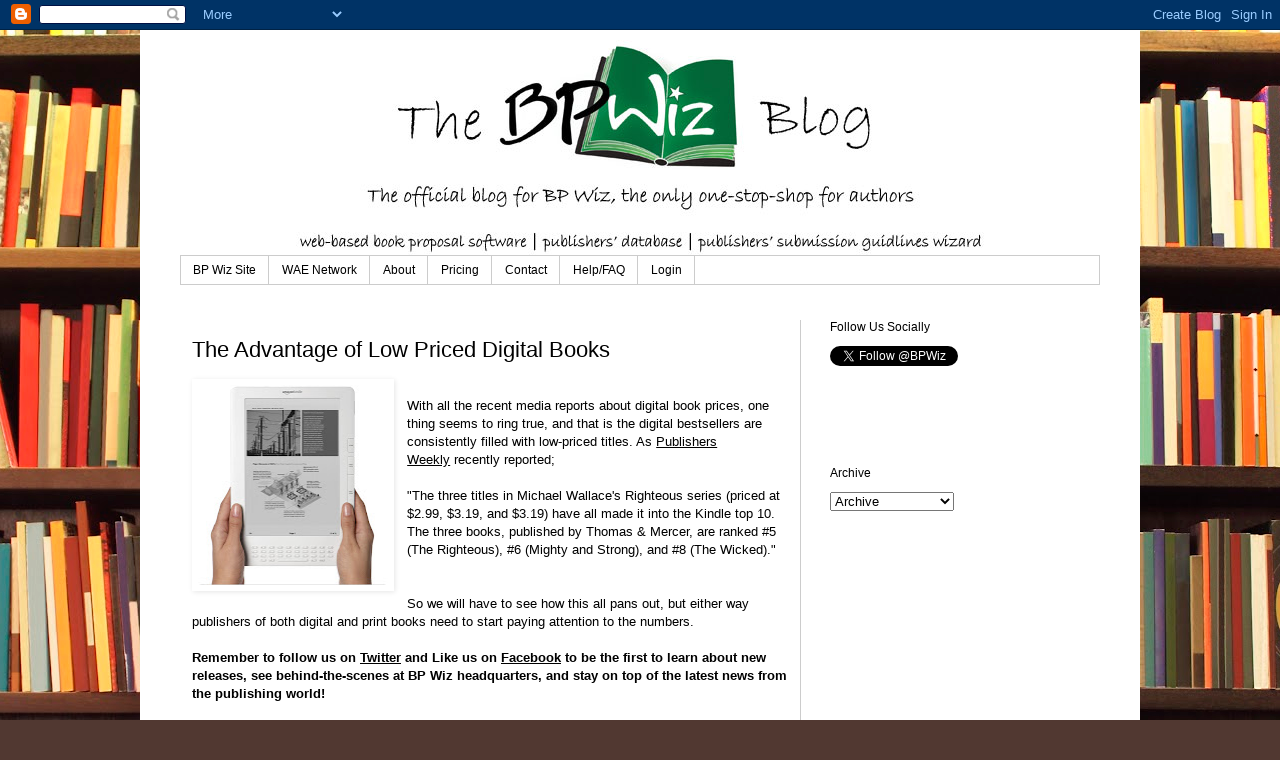

--- FILE ---
content_type: text/html; charset=UTF-8
request_url: http://bpwiz.blogspot.com/2012/03/advantage-of-low-priced-digital-books.html
body_size: 10336
content:
<!DOCTYPE html>
<html class='v2' dir='ltr' xmlns='http://www.w3.org/1999/xhtml' xmlns:b='http://www.google.com/2005/gml/b' xmlns:data='http://www.google.com/2005/gml/data' xmlns:expr='http://www.google.com/2005/gml/expr'>
<head>
<link href='https://www.blogger.com/static/v1/widgets/335934321-css_bundle_v2.css' rel='stylesheet' type='text/css'/>
<meta content='IE=EmulateIE7' http-equiv='X-UA-Compatible'/>
<meta content='width=1100' name='viewport'/>
<meta content='text/html; charset=UTF-8' http-equiv='Content-Type'/>
<meta content='blogger' name='generator'/>
<link href='http://bpwiz.blogspot.com/favicon.ico' rel='icon' type='image/x-icon'/>
<link href='http://bpwiz.blogspot.com/2012/03/advantage-of-low-priced-digital-books.html' rel='canonical'/>
<link rel="alternate" type="application/atom+xml" title="BP Wiz Blog - Atom" href="http://bpwiz.blogspot.com/feeds/posts/default" />
<link rel="alternate" type="application/rss+xml" title="BP Wiz Blog - RSS" href="http://bpwiz.blogspot.com/feeds/posts/default?alt=rss" />
<link rel="service.post" type="application/atom+xml" title="BP Wiz Blog - Atom" href="https://www.blogger.com/feeds/6227780704473839424/posts/default" />

<link rel="alternate" type="application/atom+xml" title="BP Wiz Blog - Atom" href="http://bpwiz.blogspot.com/feeds/8685408227747130931/comments/default" />
<!--Can't find substitution for tag [blog.ieCssRetrofitLinks]-->
<link href='https://blogger.googleusercontent.com/img/b/R29vZ2xl/AVvXsEjXgce-hLYzoIStvOnsQtRk6BcuK8JWo96cHYlcIEYOQ_1Bo5VXMr8GXFUwYypY-DPY3-UWjRJVv0sYhdTvGfsew4tl4K4MXVPiuLusMXdKV4CFJmPdKeru39JgH-21LWy_1smF0h_ZB70A/s200/kindle2.jpg' rel='image_src'/>
<meta content='http://bpwiz.blogspot.com/2012/03/advantage-of-low-priced-digital-books.html' property='og:url'/>
<meta content='The Advantage of Low Priced Digital Books' property='og:title'/>
<meta content='  With all the recent media reports about digital book prices, one thing seems to ring true, and that is the digital bestsellers are consist...' property='og:description'/>
<meta content='https://blogger.googleusercontent.com/img/b/R29vZ2xl/AVvXsEjXgce-hLYzoIStvOnsQtRk6BcuK8JWo96cHYlcIEYOQ_1Bo5VXMr8GXFUwYypY-DPY3-UWjRJVv0sYhdTvGfsew4tl4K4MXVPiuLusMXdKV4CFJmPdKeru39JgH-21LWy_1smF0h_ZB70A/w1200-h630-p-k-no-nu/kindle2.jpg' property='og:image'/>
<title>BP Wiz Blog: The Advantage of Low Priced Digital Books</title>
<style id='page-skin-1' type='text/css'><!--
/*
-----------------------------------------------
Blogger Template Style
Name:     Simple
Designer: Blogger
URL:      www.blogger.com
----------------------------------------------- */
/* Content
----------------------------------------------- */
body {
font: normal normal 12px Arial, Tahoma, Helvetica, FreeSans, sans-serif;
color: #000000;
background: #513831 url(http://themes.googleusercontent.com/image?id=1KH22PlFqsiVYxboQNAoJjYmRbw5M4REHmdJbHT5M2x9zVMGrCqwSjZvaQW_A10KPc6Il) repeat-y scroll top center /* Credit: luoman (http://www.istockphoto.com/googleimages.php?id=11394138&platform=blogger) */;
padding: 0 0 0 0;
}
html body .region-inner {
min-width: 0;
max-width: 100%;
width: auto;
}
h2 {
font-size: 22px;
}
a:link {
text-decoration:none;
color: #000000;
}
a:visited {
text-decoration:none;
color: #000000;
}
a:hover {
text-decoration:underline;
color: #000000;
}
.body-fauxcolumn-outer .fauxcolumn-inner {
background: transparent none repeat scroll top left;
_background-image: none;
}
.body-fauxcolumn-outer .cap-top {
position: absolute;
z-index: 1;
height: 400px;
width: 100%;
}
.body-fauxcolumn-outer .cap-top .cap-left {
width: 100%;
background: transparent none repeat-x scroll top left;
_background-image: none;
}
.content-outer {
-moz-box-shadow: 0 0 0 rgba(0, 0, 0, .15);
-webkit-box-shadow: 0 0 0 rgba(0, 0, 0, .15);
-goog-ms-box-shadow: 0 0 0 #333333;
box-shadow: 0 0 0 rgba(0, 0, 0, .15);
margin-bottom: 1px;
}
.content-inner {
padding: 10px 40px;
}
.content-inner {
background-color: #ffffff;
}
/* Header
----------------------------------------------- */
.header-outer {
background: transparent none repeat-x scroll 0 -400px;
_background-image: none;
}
.Header h1 {
font: normal normal 80px Arial, Tahoma, Helvetica, FreeSans, sans-serif;
color: #000000;
text-shadow: 0 0 0 rgba(0, 0, 0, .2);
}
.Header h1 a {
color: #000000;
}
.Header .description {
font-size: 18px;
color: #000000;
}
.header-inner .Header .titlewrapper {
padding: 22px 0;
}
.header-inner .Header .descriptionwrapper {
padding: 0 0;
}
/* Tabs
----------------------------------------------- */
.tabs-inner .section:first-child {
border-top: 0 solid #cccccc;
}
.tabs-inner .section:first-child ul {
margin-top: -1px;
border-top: 1px solid #cccccc;
border-left: 1px solid #cccccc;
border-right: 1px solid #cccccc;
}
.tabs-inner .widget ul {
background: transparent none repeat-x scroll 0 -800px;
_background-image: none;
border-bottom: 1px solid #cccccc;
margin-top: 0;
margin-left: -30px;
margin-right: -30px;
}
.tabs-inner .widget li a {
display: inline-block;
padding: .6em 1em;
font: normal normal 12px Arial, Tahoma, Helvetica, FreeSans, sans-serif;
color: #000000;
border-left: 1px solid #ffffff;
border-right: 1px solid #cccccc;
}
.tabs-inner .widget li:first-child a {
border-left: none;
}
.tabs-inner .widget li.selected a, .tabs-inner .widget li a:hover {
color: #000000;
background-color: #719278;
text-decoration: none;
}
/* Columns
----------------------------------------------- */
.main-outer {
border-top: 0 solid #cccccc;
}
.fauxcolumn-left-outer .fauxcolumn-inner {
border-right: 1px solid #cccccc;
}
.fauxcolumn-right-outer .fauxcolumn-inner {
border-left: 1px solid #cccccc;
}
/* Headings
----------------------------------------------- */
div.widget > h2,
div.widget h2.title {
margin: 0 0 1em 0;
font: normal normal 12px Arial, Tahoma, Helvetica, FreeSans, sans-serif;
color: #000000;
}
/* Widgets
----------------------------------------------- */
.widget .zippy {
color: #000000;
text-shadow: 2px 2px 1px rgba(0, 0, 0, .1);
}
.widget .popular-posts ul {
list-style: none;
}
/* Posts
----------------------------------------------- */
h2.date-header {
font: normal bold 11px Arial, Tahoma, Helvetica, FreeSans, sans-serif;
}
.date-header span {
background-color: transparent;
color: #000000;
padding: 0.4em;
letter-spacing: 3px;
margin: inherit;
}
.main-inner {
padding-top: 35px;
padding-bottom: 65px;
}
.main-inner .column-center-inner {
padding: 0 0;
}
.main-inner .column-center-inner .section {
margin: 0 1em;
}
.post {
margin: 0 0 45px 0;
}
h3.post-title, .comments h4 {
font: normal normal 22px Arial, Tahoma, Helvetica, FreeSans, sans-serif;
margin: .75em 0 0;
}
.post-body {
font-size: 110%;
line-height: 1.4;
position: relative;
}
.post-body img, .post-body .tr-caption-container, .Profile img, .Image img,
.BlogList .item-thumbnail img {
padding: 2px;
background: transparent;
border: 1px solid transparent;
-moz-box-shadow: 1px 1px 5px rgba(0, 0, 0, .1);
-webkit-box-shadow: 1px 1px 5px rgba(0, 0, 0, .1);
box-shadow: 1px 1px 5px rgba(0, 0, 0, .1);
}
.post-body img, .post-body .tr-caption-container {
padding: 5px;
}
.post-body .tr-caption-container {
color: #000000;
}
.post-body .tr-caption-container img {
padding: 0;
background: transparent;
border: none;
-moz-box-shadow: 0 0 0 rgba(0, 0, 0, .1);
-webkit-box-shadow: 0 0 0 rgba(0, 0, 0, .1);
box-shadow: 0 0 0 rgba(0, 0, 0, .1);
}
.post-header {
margin: 0 0 1.5em;
line-height: 1.6;
font-size: 90%;
}
.post-footer {
margin: 20px -2px 0;
padding: 5px 10px;
color: #000000;
background-color: #eeeeee;
border-bottom: 1px solid transparent;
line-height: 1.6;
font-size: 90%;
}
#comments .comment-author {
padding-top: 1.5em;
border-top: 1px solid #cccccc;
background-position: 0 1.5em;
}
#comments .comment-author:first-child {
padding-top: 0;
border-top: none;
}
.avatar-image-container {
margin: .2em 0 0;
}
#comments .avatar-image-container img {
border: 1px solid transparent;
}
/* Comments
----------------------------------------------- */
.comments .comments-content .icon.blog-author {
background-repeat: no-repeat;
background-image: url([data-uri]);
}
.comments .comments-content .loadmore a {
border-top: 1px solid #000000;
border-bottom: 1px solid #000000;
}
.comments .comment-thread.inline-thread {
background-color: #eeeeee;
}
.comments .continue {
border-top: 2px solid #000000;
}
/* Accents
---------------------------------------------- */
.section-columns td.columns-cell {
border-left: 1px solid #cccccc;
}
.blog-pager {
background: transparent url(http://www.blogblog.com/1kt/simple/paging_dot.png) repeat-x scroll top center;
}
.blog-pager-older-link, .home-link,
.blog-pager-newer-link {
background-color: #ffffff;
padding: 5px;
}
.footer-outer {
border-top: 1px dashed #bbbbbb;
}
/* Mobile
----------------------------------------------- */
body.mobile  {
background-size: auto;
}
.mobile .body-fauxcolumn-outer {
background: transparent none repeat scroll top left;
}
.mobile .body-fauxcolumn-outer .cap-top {
background-size: 100% auto;
}
.mobile .content-outer {
-webkit-box-shadow: 0 0 3px rgba(0, 0, 0, .15);
box-shadow: 0 0 3px rgba(0, 0, 0, .15);
}
.mobile .tabs-inner .widget ul {
margin-left: 0;
margin-right: 0;
}
.mobile .post {
margin: 0;
}
.mobile .main-inner .column-center-inner .section {
margin: 0;
}
.mobile .date-header span {
padding: 0.1em 10px;
margin: 0 -10px;
}
.mobile h3.post-title {
margin: 0;
}
.mobile .blog-pager {
background: transparent none no-repeat scroll top center;
}
.mobile .footer-outer {
border-top: none;
}
.mobile .main-inner, .mobile .footer-inner {
background-color: #ffffff;
}
.mobile-index-contents {
color: #000000;
}
.mobile-link-button {
background-color: #000000;
}
.mobile-link-button a:link, .mobile-link-button a:visited {
color: #ffffff;
}
.mobile .tabs-inner .section:first-child {
border-top: none;
}
.mobile .tabs-inner .PageList .widget-content {
background-color: #719278;
color: #000000;
border-top: 1px solid #cccccc;
border-bottom: 1px solid #cccccc;
}
.mobile .tabs-inner .PageList .widget-content .pagelist-arrow {
border-left: 1px solid #cccccc;
}
#Header1_headerimg{
margin-left: auto;
margin-right: auto;
}
.post-body a{
text-decoration: underline !important;
h1.post-title, .post h1 #Blog1 h1, #Blog2 h1 { font-size:1.5em; }
}
--></style>
<style id='template-skin-1' type='text/css'><!--
body {
min-width: 1000px;
}
.content-outer, .content-fauxcolumn-outer, .region-inner {
min-width: 1000px;
max-width: 1000px;
_width: 1000px;
}
.main-inner .columns {
padding-left: 0px;
padding-right: 300px;
}
.main-inner .fauxcolumn-center-outer {
left: 0px;
right: 300px;
/* IE6 does not respect left and right together */
_width: expression(this.parentNode.offsetWidth -
parseInt("0px") -
parseInt("300px") + 'px');
}
.main-inner .fauxcolumn-left-outer {
width: 0px;
}
.main-inner .fauxcolumn-right-outer {
width: 300px;
}
.main-inner .column-left-outer {
width: 0px;
right: 100%;
margin-left: -0px;
}
.main-inner .column-right-outer {
width: 300px;
margin-right: -300px;
}
#layout {
min-width: 0;
}
#layout .content-outer {
min-width: 0;
width: 800px;
}
#layout .region-inner {
min-width: 0;
width: auto;
}
--></style>
<script type='text/javascript'>

  var _gaq = _gaq || [];
  _gaq.push(['_setAccount', 'UA-22008495-6']);
  _gaq.push(['_trackPageview']);

  (function() {
    var ga = document.createElement('script'); ga.type = 'text/javascript'; ga.async = true;
    ga.src = ('https:' == document.location.protocol ? 'https://ssl' : 'http://www') + '.google-analytics.com/ga.js';
    var s = document.getElementsByTagName('script')[0]; s.parentNode.insertBefore(ga, s);
  })();

</script>
<link href='https://www.blogger.com/dyn-css/authorization.css?targetBlogID=6227780704473839424&amp;zx=78dd19b3-e96e-4104-8154-aff0dc98f73d' media='none' onload='if(media!=&#39;all&#39;)media=&#39;all&#39;' rel='stylesheet'/><noscript><link href='https://www.blogger.com/dyn-css/authorization.css?targetBlogID=6227780704473839424&amp;zx=78dd19b3-e96e-4104-8154-aff0dc98f73d' rel='stylesheet'/></noscript>
<meta name='google-adsense-platform-account' content='ca-host-pub-1556223355139109'/>
<meta name='google-adsense-platform-domain' content='blogspot.com'/>

</head>
<body class='loading variant-simplysimple'>
<div class='navbar section' id='navbar'><div class='widget Navbar' data-version='1' id='Navbar1'><script type="text/javascript">
    function setAttributeOnload(object, attribute, val) {
      if(window.addEventListener) {
        window.addEventListener('load',
          function(){ object[attribute] = val; }, false);
      } else {
        window.attachEvent('onload', function(){ object[attribute] = val; });
      }
    }
  </script>
<div id="navbar-iframe-container"></div>
<script type="text/javascript" src="https://apis.google.com/js/platform.js"></script>
<script type="text/javascript">
      gapi.load("gapi.iframes:gapi.iframes.style.bubble", function() {
        if (gapi.iframes && gapi.iframes.getContext) {
          gapi.iframes.getContext().openChild({
              url: 'https://www.blogger.com/navbar/6227780704473839424?po\x3d8685408227747130931\x26origin\x3dhttp://bpwiz.blogspot.com',
              where: document.getElementById("navbar-iframe-container"),
              id: "navbar-iframe"
          });
        }
      });
    </script><script type="text/javascript">
(function() {
var script = document.createElement('script');
script.type = 'text/javascript';
script.src = '//pagead2.googlesyndication.com/pagead/js/google_top_exp.js';
var head = document.getElementsByTagName('head')[0];
if (head) {
head.appendChild(script);
}})();
</script>
</div></div>
<div class='body-fauxcolumns'>
<div class='fauxcolumn-outer body-fauxcolumn-outer'>
<div class='cap-top'>
<div class='cap-left'></div>
<div class='cap-right'></div>
</div>
<div class='fauxborder-left'>
<div class='fauxborder-right'></div>
<div class='fauxcolumn-inner'>
</div>
</div>
<div class='cap-bottom'>
<div class='cap-left'></div>
<div class='cap-right'></div>
</div>
</div>
</div>
<div class='content'>
<div class='content-fauxcolumns'>
<div class='fauxcolumn-outer content-fauxcolumn-outer'>
<div class='cap-top'>
<div class='cap-left'></div>
<div class='cap-right'></div>
</div>
<div class='fauxborder-left'>
<div class='fauxborder-right'></div>
<div class='fauxcolumn-inner'>
</div>
</div>
<div class='cap-bottom'>
<div class='cap-left'></div>
<div class='cap-right'></div>
</div>
</div>
</div>
<div class='content-outer'>
<div class='content-cap-top cap-top'>
<div class='cap-left'></div>
<div class='cap-right'></div>
</div>
<div class='fauxborder-left content-fauxborder-left'>
<div class='fauxborder-right content-fauxborder-right'></div>
<div class='content-inner'>
<header>
<div class='header-outer'>
<div class='header-cap-top cap-top'>
<div class='cap-left'></div>
<div class='cap-right'></div>
</div>
<div class='fauxborder-left header-fauxborder-left'>
<div class='fauxborder-right header-fauxborder-right'></div>
<div class='region-inner header-inner'>
<div class='header section' id='header'><div class='widget Header' data-version='1' id='Header1'>
<div id='header-inner'>
<a href='http://bpwiz.blogspot.com/' style='display: block'>
<img alt='BP Wiz Blog' height='216px; ' id='Header1_headerimg' src='https://blogger.googleusercontent.com/img/b/R29vZ2xl/AVvXsEgxP-QwXopncck9-rCg_8H9ymAvH5nDBE7CGhBx_3aIyumvMKmplrQy_0m8IZp44UseeKpZCgSiNSt5c_w0GMAg5vHNdO17daZbwx9qt2x8dohUT3UkM5WCgJMTpQFTElCV3xKeG-9TfBX7/s1600/blog-header-with-list.jpg' style='display: block' width='689px; '/>
</a>
</div>
</div></div>
</div>
</div>
<div class='header-cap-bottom cap-bottom'>
<div class='cap-left'></div>
<div class='cap-right'></div>
</div>
</div>
</header>
<div class='tabs-outer'>
<div class='tabs-cap-top cap-top'>
<div class='cap-left'></div>
<div class='cap-right'></div>
</div>
<div class='fauxborder-left tabs-fauxborder-left'>
<div class='fauxborder-right tabs-fauxborder-right'></div>
<div class='region-inner tabs-inner'>
<div class='tabs section' id='crosscol'><div class='widget LinkList' data-version='1' id='LinkList1'>
<div class='widget-content'>
<ul>
<li><a href='http://www.bpwiz.biz/'>BP Wiz Site</a></li>
<li><a href='http://www.waenet.com/'>WAE Network</a></li>
<li><a href='http://www.bpwiz.biz/Home/About'>About</a></li>
<li><a href='http://www.bpwiz.biz/Home/Pricing'>Pricing</a></li>
<li><a href='http://www.bpwiz.biz/Home/Contact'>Contact</a></li>
<li><a href='http://www.bpwiz.biz/Home/FAQ'>Help/FAQ</a></li>
<li><a href='http://www.bpwiz.biz/Admin/Login'>Login</a></li>
</ul>
<div class='clear'></div>
</div>
</div></div>
<div class='tabs no-items section' id='crosscol-overflow'></div>
</div>
</div>
<div class='tabs-cap-bottom cap-bottom'>
<div class='cap-left'></div>
<div class='cap-right'></div>
</div>
</div>
<div class='main-outer'>
<div class='main-cap-top cap-top'>
<div class='cap-left'></div>
<div class='cap-right'></div>
</div>
<div class='fauxborder-left main-fauxborder-left'>
<div class='fauxborder-right main-fauxborder-right'></div>
<div class='region-inner main-inner'>
<div class='columns fauxcolumns'>
<div class='fauxcolumn-outer fauxcolumn-center-outer'>
<div class='cap-top'>
<div class='cap-left'></div>
<div class='cap-right'></div>
</div>
<div class='fauxborder-left'>
<div class='fauxborder-right'></div>
<div class='fauxcolumn-inner'>
</div>
</div>
<div class='cap-bottom'>
<div class='cap-left'></div>
<div class='cap-right'></div>
</div>
</div>
<div class='fauxcolumn-outer fauxcolumn-left-outer'>
<div class='cap-top'>
<div class='cap-left'></div>
<div class='cap-right'></div>
</div>
<div class='fauxborder-left'>
<div class='fauxborder-right'></div>
<div class='fauxcolumn-inner'>
</div>
</div>
<div class='cap-bottom'>
<div class='cap-left'></div>
<div class='cap-right'></div>
</div>
</div>
<div class='fauxcolumn-outer fauxcolumn-right-outer'>
<div class='cap-top'>
<div class='cap-left'></div>
<div class='cap-right'></div>
</div>
<div class='fauxborder-left'>
<div class='fauxborder-right'></div>
<div class='fauxcolumn-inner'>
</div>
</div>
<div class='cap-bottom'>
<div class='cap-left'></div>
<div class='cap-right'></div>
</div>
</div>
<!-- corrects IE6 width calculation -->
<div class='columns-inner'>
<div class='column-center-outer'>
<div class='column-center-inner'>
<div class='main section' id='main'><div class='widget Blog' data-version='1' id='Blog1'>
<div class='blog-posts hfeed'>

          <div class="date-outer">
        

          <div class="date-posts">
        
<div class='post-outer'>
<div class='post hentry'>
<a name='8685408227747130931'></a>
<h3 class='post-title entry-title'>
The Advantage of Low Priced Digital Books
</h3>
<div class='post-header'>
<div class='post-header-line-1'></div>
</div>
<div class='addthis_toolbox addthis_default_style '>
<a class='addthis_button_facebook_like' fb:like:layout='button_count'></a>
<a class='addthis_button_tweet' tw:via='bpwiz'></a>
<a class='addthis_counter addthis_pill_style'></a>
</div>
<script type='text/javascript'>var addthis_config = {"data_track_clickback":true,"data_track_addressbar":true};</script>
<script src='http://s7.addthis.com/js/250/addthis_widget.js#pubid=bpwiz' type='text/javascript'></script>
<div class='post-body entry-content' id='post-body-8685408227747130931'>
<a href="https://blogger.googleusercontent.com/img/b/R29vZ2xl/AVvXsEjXgce-hLYzoIStvOnsQtRk6BcuK8JWo96cHYlcIEYOQ_1Bo5VXMr8GXFUwYypY-DPY3-UWjRJVv0sYhdTvGfsew4tl4K4MXVPiuLusMXdKV4CFJmPdKeru39JgH-21LWy_1smF0h_ZB70A/s1600/kindle2.jpg" style="clear: left; float: left; margin-bottom: 1em; margin-right: 1em;"><img border="0" height="200" src="https://blogger.googleusercontent.com/img/b/R29vZ2xl/AVvXsEjXgce-hLYzoIStvOnsQtRk6BcuK8JWo96cHYlcIEYOQ_1Bo5VXMr8GXFUwYypY-DPY3-UWjRJVv0sYhdTvGfsew4tl4K4MXVPiuLusMXdKV4CFJmPdKeru39JgH-21LWy_1smF0h_ZB70A/s200/kindle2.jpg" width="190" /></a><br />
<div>
With all the recent media reports about digital book prices, one thing seems to ring true, and that is the digital bestsellers are consistently filled with low-priced titles. As <a href="http://www.publishersweekly.com/pw/by-topic/industry-news/publisher-news/article/51157-tracking-amazon-the-huge-benefit-of-low-kindle-pricing.html">Publishers Weekly</a>&nbsp;recently reported;</div>
<div>
<br />"The three titles in Michael Wallace's Righteous series (priced at $2.99, $3.19, and $3.19) have all made it into the Kindle top 10. The three books, published by Thomas &amp; Mercer, are ranked #5 (The Righteous), #6 (Mighty and Strong), and #8 (The Wicked)."<br /><br /><br />So we will have to see how this all pans out, but either way publishers of both digital and print books need to start paying attention to the numbers.<br /><div>
<b><br /></b></div>
<b>Remember to follow us on <a href="http://twitter.com/BPwiz">Twitter</a> and Like us on <a href="https://www.facebook.com/pages/BP-Wiz-Software/154644401260236">Facebook</a> to be the first to learn about new releases, see behind-the-scenes at BP Wiz headquarters, and stay on top of the latest news from the publishing world!</b></div>
<div style='clear: both;'></div>
</div>
<div class='post-footer'>
<div class='post-footer-line post-footer-line-1'><span class='post-author vcard'>
</span>
<span class='post-timestamp'>
</span>
<span class='post-comment-link'>
</span>
<span class='post-icons'>
<span class='item-control blog-admin pid-232857486'>
<a href='https://www.blogger.com/post-edit.g?blogID=6227780704473839424&postID=8685408227747130931&from=pencil' title='Edit Post'>
<img alt='' class='icon-action' height='18' src='https://resources.blogblog.com/img/icon18_edit_allbkg.gif' width='18'/>
</a>
</span>
</span>
<div class='post-share-buttons goog-inline-block'>
<a class='goog-inline-block share-button sb-email' href='https://www.blogger.com/share-post.g?blogID=6227780704473839424&postID=8685408227747130931&target=email' target='_blank' title='Email This'><span class='share-button-link-text'>Email This</span></a><a class='goog-inline-block share-button sb-blog' href='https://www.blogger.com/share-post.g?blogID=6227780704473839424&postID=8685408227747130931&target=blog' onclick='window.open(this.href, "_blank", "height=270,width=475"); return false;' target='_blank' title='BlogThis!'><span class='share-button-link-text'>BlogThis!</span></a><a class='goog-inline-block share-button sb-twitter' href='https://www.blogger.com/share-post.g?blogID=6227780704473839424&postID=8685408227747130931&target=twitter' target='_blank' title='Share to X'><span class='share-button-link-text'>Share to X</span></a><a class='goog-inline-block share-button sb-facebook' href='https://www.blogger.com/share-post.g?blogID=6227780704473839424&postID=8685408227747130931&target=facebook' onclick='window.open(this.href, "_blank", "height=430,width=640"); return false;' target='_blank' title='Share to Facebook'><span class='share-button-link-text'>Share to Facebook</span></a><a class='goog-inline-block share-button sb-pinterest' href='https://www.blogger.com/share-post.g?blogID=6227780704473839424&postID=8685408227747130931&target=pinterest' target='_blank' title='Share to Pinterest'><span class='share-button-link-text'>Share to Pinterest</span></a>
</div>
</div>
<div class='post-footer-line post-footer-line-2'><span class='post-labels'>
Labels:
<a href='http://bpwiz.blogspot.com/search/label/The%20Advantage%20of%20Low%20Priced%20Digital%20Books' rel='tag'>The Advantage of Low Priced Digital Books</a>
</span>
</div>
<div class='post-footer-line post-footer-line-3'></div>
</div>
</div>
<div class='comments' id='comments'>
<a name='comments'></a>
<h4>No comments:</h4>
<div id='Blog1_comments-block-wrapper'>
<dl class='avatar-comment-indent' id='comments-block'>
</dl>
</div>
<p class='comment-footer'>
<a href='https://www.blogger.com/comment/fullpage/post/6227780704473839424/8685408227747130931' onclick='javascript:window.open(this.href, "bloggerPopup", "toolbar=0,location=0,statusbar=1,menubar=0,scrollbars=yes,width=640,height=500"); return false;'>Post a Comment</a>
</p>
</div>
</div>

        </div></div>
      
</div>
<div class='blog-pager' id='blog-pager'>
<span id='blog-pager-newer-link'>
<a class='blog-pager-newer-link' href='http://bpwiz.blogspot.com/2012/03/so-you-want-to-be-writer-heres-how-to.html' id='Blog1_blog-pager-newer-link' title='Newer Post'>Newer Post</a>
</span>
<span id='blog-pager-older-link'>
<a class='blog-pager-older-link' href='http://bpwiz.blogspot.com/2012/03/5-ebook-publishing-experts-to-watch.html' id='Blog1_blog-pager-older-link' title='Older Post'>Older Post</a>
</span>
<a class='home-link' href='http://bpwiz.blogspot.com/'>Home</a>
</div>
<div class='clear'></div>
<div class='post-feeds'>
<div class='feed-links'>
Subscribe to:
<a class='feed-link' href='http://bpwiz.blogspot.com/feeds/8685408227747130931/comments/default' target='_blank' type='application/atom+xml'>Post Comments (Atom)</a>
</div>
</div>
</div></div>
</div>
</div>
<div class='column-left-outer'>
<div class='column-left-inner'>
<aside>
</aside>
</div>
</div>
<div class='column-right-outer'>
<div class='column-right-inner'>
<aside>
<div class='sidebar section' id='sidebar-right-1'><div class='widget HTML' data-version='1' id='HTML3'>
<h2 class='title'>Follow Us Socially</h2>
<div class='widget-content'>
<a href="http://twitter.com/BPWiz" class="twitter-follow-button">Follow @BPWiz</a>
<script src="http://platform.twitter.com/widgets.js" type="text/javascript"></script> <div id="fb-root"></div>

<iframe src="http://www.facebook.com/plugins/likebox.php?href=https%3A%2F%2Fwww.facebook.com%2FBPWiz&amp;width=200&amp;colorscheme=light&amp;show_faces=false&amp;border_color&amp;stream=false&amp;header=false&amp;height=62" scrolling="no" frameborder="0" style="border:none; overflow:hidden; width:200px; height:62px;" allowtransparency="true"></iframe>
</div>
<div class='clear'></div>
</div><div class='widget BlogArchive' data-version='1' id='BlogArchive1'>
<h2>Archive</h2>
<div class='widget-content'>
<div id='ArchiveList'>
<div id='BlogArchive1_ArchiveList'>
<select id='BlogArchive1_ArchiveMenu'>
<option value=''>Archive</option>
<option value='http://bpwiz.blogspot.com/2012_09_16_archive.html'>09/16 - 09/23 (1)</option>
<option value='http://bpwiz.blogspot.com/2012_09_09_archive.html'>09/09 - 09/16 (1)</option>
<option value='http://bpwiz.blogspot.com/2012_09_02_archive.html'>09/02 - 09/09 (2)</option>
<option value='http://bpwiz.blogspot.com/2012_08_26_archive.html'>08/26 - 09/02 (3)</option>
<option value='http://bpwiz.blogspot.com/2012_08_19_archive.html'>08/19 - 08/26 (1)</option>
<option value='http://bpwiz.blogspot.com/2012_08_12_archive.html'>08/12 - 08/19 (5)</option>
<option value='http://bpwiz.blogspot.com/2012_08_05_archive.html'>08/05 - 08/12 (2)</option>
<option value='http://bpwiz.blogspot.com/2012_07_29_archive.html'>07/29 - 08/05 (3)</option>
<option value='http://bpwiz.blogspot.com/2012_07_22_archive.html'>07/22 - 07/29 (2)</option>
<option value='http://bpwiz.blogspot.com/2012_07_15_archive.html'>07/15 - 07/22 (5)</option>
<option value='http://bpwiz.blogspot.com/2012_07_08_archive.html'>07/08 - 07/15 (2)</option>
<option value='http://bpwiz.blogspot.com/2012_07_01_archive.html'>07/01 - 07/08 (3)</option>
<option value='http://bpwiz.blogspot.com/2012_06_24_archive.html'>06/24 - 07/01 (4)</option>
<option value='http://bpwiz.blogspot.com/2012_06_17_archive.html'>06/17 - 06/24 (5)</option>
<option value='http://bpwiz.blogspot.com/2012_06_10_archive.html'>06/10 - 06/17 (5)</option>
<option value='http://bpwiz.blogspot.com/2012_06_03_archive.html'>06/03 - 06/10 (4)</option>
<option value='http://bpwiz.blogspot.com/2012_05_27_archive.html'>05/27 - 06/03 (4)</option>
<option value='http://bpwiz.blogspot.com/2012_05_20_archive.html'>05/20 - 05/27 (4)</option>
<option value='http://bpwiz.blogspot.com/2012_05_13_archive.html'>05/13 - 05/20 (4)</option>
<option value='http://bpwiz.blogspot.com/2012_05_06_archive.html'>05/06 - 05/13 (3)</option>
<option value='http://bpwiz.blogspot.com/2012_04_29_archive.html'>04/29 - 05/06 (3)</option>
<option value='http://bpwiz.blogspot.com/2012_04_22_archive.html'>04/22 - 04/29 (4)</option>
<option value='http://bpwiz.blogspot.com/2012_04_15_archive.html'>04/15 - 04/22 (3)</option>
<option value='http://bpwiz.blogspot.com/2012_04_08_archive.html'>04/08 - 04/15 (2)</option>
<option value='http://bpwiz.blogspot.com/2012_04_01_archive.html'>04/01 - 04/08 (5)</option>
<option value='http://bpwiz.blogspot.com/2012_03_25_archive.html'>03/25 - 04/01 (5)</option>
<option value='http://bpwiz.blogspot.com/2012_03_18_archive.html'>03/18 - 03/25 (5)</option>
<option value='http://bpwiz.blogspot.com/2012_03_11_archive.html'>03/11 - 03/18 (4)</option>
<option value='http://bpwiz.blogspot.com/2012_03_04_archive.html'>03/04 - 03/11 (3)</option>
<option value='http://bpwiz.blogspot.com/2012_02_26_archive.html'>02/26 - 03/04 (5)</option>
<option value='http://bpwiz.blogspot.com/2012_02_19_archive.html'>02/19 - 02/26 (5)</option>
<option value='http://bpwiz.blogspot.com/2012_02_12_archive.html'>02/12 - 02/19 (4)</option>
<option value='http://bpwiz.blogspot.com/2012_02_05_archive.html'>02/05 - 02/12 (5)</option>
<option value='http://bpwiz.blogspot.com/2012_01_29_archive.html'>01/29 - 02/05 (4)</option>
<option value='http://bpwiz.blogspot.com/2012_01_22_archive.html'>01/22 - 01/29 (5)</option>
<option value='http://bpwiz.blogspot.com/2012_01_15_archive.html'>01/15 - 01/22 (4)</option>
<option value='http://bpwiz.blogspot.com/2012_01_08_archive.html'>01/08 - 01/15 (5)</option>
<option value='http://bpwiz.blogspot.com/2012_01_01_archive.html'>01/01 - 01/08 (3)</option>
<option value='http://bpwiz.blogspot.com/2011_12_25_archive.html'>12/25 - 01/01 (4)</option>
<option value='http://bpwiz.blogspot.com/2011_12_18_archive.html'>12/18 - 12/25 (5)</option>
<option value='http://bpwiz.blogspot.com/2011_12_11_archive.html'>12/11 - 12/18 (5)</option>
<option value='http://bpwiz.blogspot.com/2011_12_04_archive.html'>12/04 - 12/11 (5)</option>
<option value='http://bpwiz.blogspot.com/2011_11_27_archive.html'>11/27 - 12/04 (4)</option>
<option value='http://bpwiz.blogspot.com/2011_11_20_archive.html'>11/20 - 11/27 (4)</option>
<option value='http://bpwiz.blogspot.com/2011_11_13_archive.html'>11/13 - 11/20 (5)</option>
<option value='http://bpwiz.blogspot.com/2011_11_06_archive.html'>11/06 - 11/13 (5)</option>
<option value='http://bpwiz.blogspot.com/2011_10_30_archive.html'>10/30 - 11/06 (5)</option>
<option value='http://bpwiz.blogspot.com/2011_10_23_archive.html'>10/23 - 10/30 (5)</option>
<option value='http://bpwiz.blogspot.com/2011_10_16_archive.html'>10/16 - 10/23 (4)</option>
<option value='http://bpwiz.blogspot.com/2011_10_02_archive.html'>10/02 - 10/09 (6)</option>
<option value='http://bpwiz.blogspot.com/2011_09_25_archive.html'>09/25 - 10/02 (4)</option>
<option value='http://bpwiz.blogspot.com/2011_09_18_archive.html'>09/18 - 09/25 (6)</option>
<option value='http://bpwiz.blogspot.com/2011_09_11_archive.html'>09/11 - 09/18 (1)</option>
<option value='http://bpwiz.blogspot.com/2011_08_28_archive.html'>08/28 - 09/04 (4)</option>
<option value='http://bpwiz.blogspot.com/2011_08_21_archive.html'>08/21 - 08/28 (5)</option>
<option value='http://bpwiz.blogspot.com/2011_08_14_archive.html'>08/14 - 08/21 (4)</option>
<option value='http://bpwiz.blogspot.com/2011_08_07_archive.html'>08/07 - 08/14 (5)</option>
<option value='http://bpwiz.blogspot.com/2011_07_31_archive.html'>07/31 - 08/07 (2)</option>
<option value='http://bpwiz.blogspot.com/2011_07_24_archive.html'>07/24 - 07/31 (6)</option>
<option value='http://bpwiz.blogspot.com/2011_07_17_archive.html'>07/17 - 07/24 (5)</option>
<option value='http://bpwiz.blogspot.com/2011_07_10_archive.html'>07/10 - 07/17 (2)</option>
<option value='http://bpwiz.blogspot.com/2011_07_03_archive.html'>07/03 - 07/10 (3)</option>
<option value='http://bpwiz.blogspot.com/2011_06_26_archive.html'>06/26 - 07/03 (4)</option>
<option value='http://bpwiz.blogspot.com/2011_06_19_archive.html'>06/19 - 06/26 (6)</option>
<option value='http://bpwiz.blogspot.com/2011_06_12_archive.html'>06/12 - 06/19 (6)</option>
<option value='http://bpwiz.blogspot.com/2011_06_05_archive.html'>06/05 - 06/12 (4)</option>
<option value='http://bpwiz.blogspot.com/2011_05_29_archive.html'>05/29 - 06/05 (6)</option>
<option value='http://bpwiz.blogspot.com/2011_05_22_archive.html'>05/22 - 05/29 (5)</option>
<option value='http://bpwiz.blogspot.com/2011_05_15_archive.html'>05/15 - 05/22 (9)</option>
<option value='http://bpwiz.blogspot.com/2011_05_08_archive.html'>05/08 - 05/15 (6)</option>
<option value='http://bpwiz.blogspot.com/2011_05_01_archive.html'>05/01 - 05/08 (6)</option>
<option value='http://bpwiz.blogspot.com/2011_04_24_archive.html'>04/24 - 05/01 (10)</option>
<option value='http://bpwiz.blogspot.com/2011_04_17_archive.html'>04/17 - 04/24 (1)</option>
</select>
</div>
</div>
<div class='clear'></div>
</div>
</div></div>
</aside>
</div>
</div>
</div>
<div style='clear: both'></div>
<!-- columns -->
</div>
<!-- main -->
</div>
</div>
<div class='main-cap-bottom cap-bottom'>
<div class='cap-left'></div>
<div class='cap-right'></div>
</div>
</div>
<footer>
<div class='footer-outer'>
<div class='footer-cap-top cap-top'>
<div class='cap-left'></div>
<div class='cap-right'></div>
</div>
<div class='fauxborder-left footer-fauxborder-left'>
<div class='fauxborder-right footer-fauxborder-right'></div>
<div class='region-inner footer-inner'>
<div class='foot no-items section' id='footer-1'></div>
<!-- outside of the include in order to lock Attribution widget -->
<div class='foot section' id='footer-3'><div class='widget Attribution' data-version='1' id='Attribution1'>
<div class='widget-content' style='text-align: center;'>
&#169; 2011, BP Wiz All Rights Reserved. Simple theme. Theme images by <a href='http://www.istockphoto.com/googleimages.php?id=11394138&platform=blogger&langregion=en' target='_blank'>luoman</a>. Powered by <a href='https://www.blogger.com' target='_blank'>Blogger</a>.
</div>
<div class='clear'></div>
</div></div>
</div>
</div>
<div class='footer-cap-bottom cap-bottom'>
<div class='cap-left'></div>
<div class='cap-right'></div>
</div>
</div>
</footer>
<!-- content -->
</div>
</div>
<div class='content-cap-bottom cap-bottom'>
<div class='cap-left'></div>
<div class='cap-right'></div>
</div>
</div>
</div>
<script type='text/javascript'>
    window.setTimeout(function() {
        document.body.className = document.body.className.replace('loading', '');
      }, 10);
  </script>

<script type="text/javascript" src="https://www.blogger.com/static/v1/widgets/2028843038-widgets.js"></script>
<script type='text/javascript'>
window['__wavt'] = 'AOuZoY483Z-19AntsmkPe8BwbMtkD9SOTw:1769388616688';_WidgetManager._Init('//www.blogger.com/rearrange?blogID\x3d6227780704473839424','//bpwiz.blogspot.com/2012/03/advantage-of-low-priced-digital-books.html','6227780704473839424');
_WidgetManager._SetDataContext([{'name': 'blog', 'data': {'blogId': '6227780704473839424', 'title': 'BP Wiz Blog', 'url': 'http://bpwiz.blogspot.com/2012/03/advantage-of-low-priced-digital-books.html', 'canonicalUrl': 'http://bpwiz.blogspot.com/2012/03/advantage-of-low-priced-digital-books.html', 'homepageUrl': 'http://bpwiz.blogspot.com/', 'searchUrl': 'http://bpwiz.blogspot.com/search', 'canonicalHomepageUrl': 'http://bpwiz.blogspot.com/', 'blogspotFaviconUrl': 'http://bpwiz.blogspot.com/favicon.ico', 'bloggerUrl': 'https://www.blogger.com', 'hasCustomDomain': false, 'httpsEnabled': true, 'enabledCommentProfileImages': true, 'gPlusViewType': 'FILTERED_POSTMOD', 'adultContent': false, 'analyticsAccountNumber': '', 'encoding': 'UTF-8', 'locale': 'en', 'localeUnderscoreDelimited': 'en', 'languageDirection': 'ltr', 'isPrivate': false, 'isMobile': false, 'isMobileRequest': false, 'mobileClass': '', 'isPrivateBlog': false, 'isDynamicViewsAvailable': true, 'feedLinks': '\x3clink rel\x3d\x22alternate\x22 type\x3d\x22application/atom+xml\x22 title\x3d\x22BP Wiz Blog - Atom\x22 href\x3d\x22http://bpwiz.blogspot.com/feeds/posts/default\x22 /\x3e\n\x3clink rel\x3d\x22alternate\x22 type\x3d\x22application/rss+xml\x22 title\x3d\x22BP Wiz Blog - RSS\x22 href\x3d\x22http://bpwiz.blogspot.com/feeds/posts/default?alt\x3drss\x22 /\x3e\n\x3clink rel\x3d\x22service.post\x22 type\x3d\x22application/atom+xml\x22 title\x3d\x22BP Wiz Blog - Atom\x22 href\x3d\x22https://www.blogger.com/feeds/6227780704473839424/posts/default\x22 /\x3e\n\n\x3clink rel\x3d\x22alternate\x22 type\x3d\x22application/atom+xml\x22 title\x3d\x22BP Wiz Blog - Atom\x22 href\x3d\x22http://bpwiz.blogspot.com/feeds/8685408227747130931/comments/default\x22 /\x3e\n', 'meTag': '', 'adsenseHostId': 'ca-host-pub-1556223355139109', 'adsenseHasAds': false, 'adsenseAutoAds': false, 'boqCommentIframeForm': true, 'loginRedirectParam': '', 'view': '', 'dynamicViewsCommentsSrc': '//www.blogblog.com/dynamicviews/4224c15c4e7c9321/js/comments.js', 'dynamicViewsScriptSrc': '//www.blogblog.com/dynamicviews/6e0d22adcfa5abea', 'plusOneApiSrc': 'https://apis.google.com/js/platform.js', 'disableGComments': true, 'interstitialAccepted': false, 'sharing': {'platforms': [{'name': 'Get link', 'key': 'link', 'shareMessage': 'Get link', 'target': ''}, {'name': 'Facebook', 'key': 'facebook', 'shareMessage': 'Share to Facebook', 'target': 'facebook'}, {'name': 'BlogThis!', 'key': 'blogThis', 'shareMessage': 'BlogThis!', 'target': 'blog'}, {'name': 'X', 'key': 'twitter', 'shareMessage': 'Share to X', 'target': 'twitter'}, {'name': 'Pinterest', 'key': 'pinterest', 'shareMessage': 'Share to Pinterest', 'target': 'pinterest'}, {'name': 'Email', 'key': 'email', 'shareMessage': 'Email', 'target': 'email'}], 'disableGooglePlus': true, 'googlePlusShareButtonWidth': 0, 'googlePlusBootstrap': '\x3cscript type\x3d\x22text/javascript\x22\x3ewindow.___gcfg \x3d {\x27lang\x27: \x27en\x27};\x3c/script\x3e'}, 'hasCustomJumpLinkMessage': false, 'jumpLinkMessage': 'Read more', 'pageType': 'item', 'postId': '8685408227747130931', 'postImageThumbnailUrl': 'https://blogger.googleusercontent.com/img/b/R29vZ2xl/AVvXsEjXgce-hLYzoIStvOnsQtRk6BcuK8JWo96cHYlcIEYOQ_1Bo5VXMr8GXFUwYypY-DPY3-UWjRJVv0sYhdTvGfsew4tl4K4MXVPiuLusMXdKV4CFJmPdKeru39JgH-21LWy_1smF0h_ZB70A/s72-c/kindle2.jpg', 'postImageUrl': 'https://blogger.googleusercontent.com/img/b/R29vZ2xl/AVvXsEjXgce-hLYzoIStvOnsQtRk6BcuK8JWo96cHYlcIEYOQ_1Bo5VXMr8GXFUwYypY-DPY3-UWjRJVv0sYhdTvGfsew4tl4K4MXVPiuLusMXdKV4CFJmPdKeru39JgH-21LWy_1smF0h_ZB70A/s200/kindle2.jpg', 'pageName': 'The Advantage of Low Priced Digital Books', 'pageTitle': 'BP Wiz Blog: The Advantage of Low Priced Digital Books'}}, {'name': 'features', 'data': {}}, {'name': 'messages', 'data': {'edit': 'Edit', 'linkCopiedToClipboard': 'Link copied to clipboard!', 'ok': 'Ok', 'postLink': 'Post Link'}}, {'name': 'template', 'data': {'name': 'custom', 'localizedName': 'Custom', 'isResponsive': false, 'isAlternateRendering': false, 'isCustom': true, 'variant': 'simplysimple', 'variantId': 'simplysimple'}}, {'name': 'view', 'data': {'classic': {'name': 'classic', 'url': '?view\x3dclassic'}, 'flipcard': {'name': 'flipcard', 'url': '?view\x3dflipcard'}, 'magazine': {'name': 'magazine', 'url': '?view\x3dmagazine'}, 'mosaic': {'name': 'mosaic', 'url': '?view\x3dmosaic'}, 'sidebar': {'name': 'sidebar', 'url': '?view\x3dsidebar'}, 'snapshot': {'name': 'snapshot', 'url': '?view\x3dsnapshot'}, 'timeslide': {'name': 'timeslide', 'url': '?view\x3dtimeslide'}, 'isMobile': false, 'title': 'The Advantage of Low Priced Digital Books', 'description': '  With all the recent media reports about digital book prices, one thing seems to ring true, and that is the digital bestsellers are consist...', 'featuredImage': 'https://blogger.googleusercontent.com/img/b/R29vZ2xl/AVvXsEjXgce-hLYzoIStvOnsQtRk6BcuK8JWo96cHYlcIEYOQ_1Bo5VXMr8GXFUwYypY-DPY3-UWjRJVv0sYhdTvGfsew4tl4K4MXVPiuLusMXdKV4CFJmPdKeru39JgH-21LWy_1smF0h_ZB70A/s200/kindle2.jpg', 'url': 'http://bpwiz.blogspot.com/2012/03/advantage-of-low-priced-digital-books.html', 'type': 'item', 'isSingleItem': true, 'isMultipleItems': false, 'isError': false, 'isPage': false, 'isPost': true, 'isHomepage': false, 'isArchive': false, 'isLabelSearch': false, 'postId': 8685408227747130931}}]);
_WidgetManager._RegisterWidget('_NavbarView', new _WidgetInfo('Navbar1', 'navbar', document.getElementById('Navbar1'), {}, 'displayModeFull'));
_WidgetManager._RegisterWidget('_HeaderView', new _WidgetInfo('Header1', 'header', document.getElementById('Header1'), {}, 'displayModeFull'));
_WidgetManager._RegisterWidget('_LinkListView', new _WidgetInfo('LinkList1', 'crosscol', document.getElementById('LinkList1'), {}, 'displayModeFull'));
_WidgetManager._RegisterWidget('_BlogView', new _WidgetInfo('Blog1', 'main', document.getElementById('Blog1'), {'cmtInteractionsEnabled': false, 'lightboxEnabled': true, 'lightboxModuleUrl': 'https://www.blogger.com/static/v1/jsbin/4049919853-lbx.js', 'lightboxCssUrl': 'https://www.blogger.com/static/v1/v-css/828616780-lightbox_bundle.css'}, 'displayModeFull'));
_WidgetManager._RegisterWidget('_HTMLView', new _WidgetInfo('HTML3', 'sidebar-right-1', document.getElementById('HTML3'), {}, 'displayModeFull'));
_WidgetManager._RegisterWidget('_BlogArchiveView', new _WidgetInfo('BlogArchive1', 'sidebar-right-1', document.getElementById('BlogArchive1'), {'languageDirection': 'ltr', 'loadingMessage': 'Loading\x26hellip;'}, 'displayModeFull'));
_WidgetManager._RegisterWidget('_AttributionView', new _WidgetInfo('Attribution1', 'footer-3', document.getElementById('Attribution1'), {}, 'displayModeFull'));
</script>
</body>
</html>